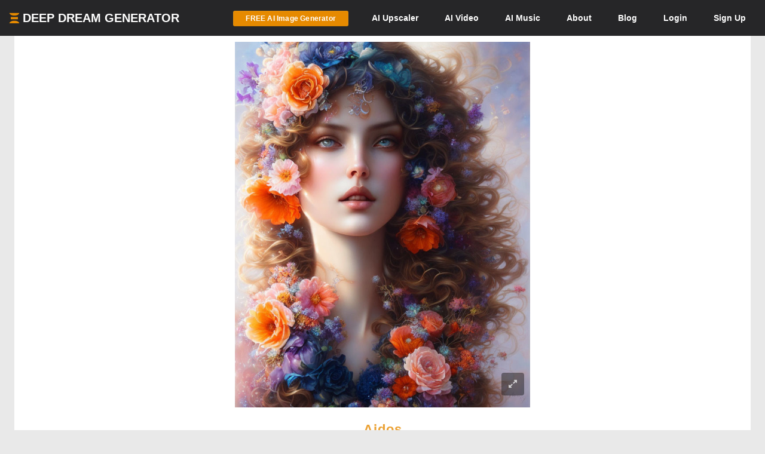

--- FILE ---
content_type: text/html; charset=UTF-8
request_url: https://deepdreamgenerator.com/ddream/vl9z6sy712b
body_size: 12417
content:
<!doctype html>
<html class="no-js" lang="">

<head>
    
    <script type="text/javascript" charset="UTF-8" src="//geo.cookie-script.com/s/3fd90b2035f4db755e329072e067e0ff.js?country=gb&region=eu"></script>

    <!-- Google tag (gtag.js) with Consent Mode V2 -->
<script async src="https://www.googletagmanager.com/gtag/js?id=G-30GDX3M9B7"></script>
<script>
  window.dataLayer = window.dataLayer || [];
  function gtag(){dataLayer.push(arguments);}

  // Set default consent to 'denied' as a placeholder
  // CookieScript will update this based on user choice
  gtag('consent', 'default', {
    'analytics_storage': 'denied',
    'ad_storage': 'denied',
    'ad_user_data': 'denied',
    'ad_personalization': 'denied',
    'functionality_storage': 'denied',
    'personalization_storage': 'denied',
    'security_storage': 'granted', // Security cookies always allowed
    'wait_for_update': 500
  });

  gtag('js', new Date());
  gtag('config', 'G-30GDX3M9B7');
</script>
<!-- Google tag (gtag.js) ends -->


    <meta name="p:domain_verify" content="e8e547863911398e16ce49768f5a90c1"/>

    <meta charset="utf-8">
    <meta http-equiv="x-ua-compatible" content="ie=edge">
    <meta name="csrf-token" content="c1RMtr6YrN7J7iF9Mi2BAix6MKJzadMfplX0hO5I">
    <title>Colorful Flower Adorned Woman Portrait with Wavy Hair | Deep Dream Generator</title>

    
                    <meta name="keywords" content="portrait,woman,wavy,hair,colorful,flowers,soft,pastel,tones,dreamy">
                <meta name="description" content="Portrait of a woman with wavy hair and colorful flowers, in soft pastel tones with a dreamy ambiance.">
                <meta name="subject" content="AI Generated Image">
                <meta name="language" content="en-US">
                <meta name="url" content="https://deepdreamgenerator.com/ddream/vl9z6sy712b">

                
                <meta property="og:title" content="Aidos | Deep Dream Generator" />
                <meta property="og:type" content="image" />
                <meta property="og:url" content="https://deepdreamgenerator.com/ddream/vl9z6sy712b" />
                <meta property="og:image" content="https://b2-backblaze-stackpath.b-cdn.net/1753101/yxcjo2_d6d114a1d3c600008f908e46d13ed21f9cb49ffc.jpg" />

                                    <meta property="og:description" content="Aidos, Greek goddess of shame, modesty, respect, and humility.">
                
                
                <meta name="twitter:title" content="Aidos | Deep Dream Generator">
                <meta name="twitter:image" content="https://b2-backblaze-stackpath.b-cdn.net/1753101/yxcjo2_d6d114a1d3c600008f908e46d13ed21f9cb49ffc.jpg">
                <meta name="twitter:card" content="summary_large_image">
                                    <meta name="twitter:description" content="Aidos, Greek goddess of shame, modesty, respect, and humility.">
                            
                            <script type="application/ld+json">
                {
                    "@context": "http://schema.org",
                    "@type": "ImageObject",
                    "name": "Colorful Flower Adorned Woman Portrait with Wavy Hair",
                    "description": "Portrait of a woman with wavy hair and colorful flowers, in soft pastel tones with a dreamy ambiance.",
                    "url": "https://b2-backblaze-stackpath.b-cdn.net/1753101/yxcjo2_d6d114a1d3c600008f908e46d13ed21f9cb49ffc.jpg",
                    "uploadDate": "2023-01-18T06:39:37+00:00",
                    "contentUrl": "https://b2-backblaze-stackpath.b-cdn.net/1753101/yxcjo2_d6d114a1d3c600008f908e46d13ed21f9cb49ffc.jpg",
                    "thumbnailUrl": "https://b2-backblaze-stackpath.b-cdn.net/1753101/md_yxcjo2_8574ae9a1cf3f0776133481b647d199b421450e0.jpg",
                    "creator": {
                        "@type": "Person",
                        "name": "Unknown",
                        "url": "https://deepdreamgenerator.com/u/1753101"
                    },
                    "copyrightHolder": {
                        "@type": "Person",
                        "name": "Unknown",
                        "url": "https://deepdreamgenerator.com/u/1753101"
                    }
                }
            </script>
            
    <!-- Facebook -->
    <meta property="fb:page_id" content="859189424130738">

    <script type="text/javascript">

// Test for the ugliness.
if (window.location.hash == '#_=_'){

    // Check if the browser supports history.replaceState.
    if (history.replaceState) {

        // Keep the exact URL up to the hash.
        var cleanHref = window.location.href.split('#')[0];

        // Replace the URL in the address bar without messing with the back button.
        history.replaceState(null, null, cleanHref);

    } else {

        // Well, you're on an old browser, we can get rid of the _=_ but not the #.
        window.location.hash = '';

    }

}

</script>

    
    <link rel="shortcut icon" type="image/png" href="https://cdn.deepdreamgenerator.com/favicon-16.png">
    <link rel="apple-touch-icon" href="https://cdn.deepdreamgenerator.com/favicon-57.png">
    <link rel="apple-touch-icon" sizes="114x114" href="https://cdn.deepdreamgenerator.com/favicon-114.png">
    <link rel="apple-touch-icon" sizes="72x72" href="https://cdn.deepdreamgenerator.com/favicon-72.png">
    <link rel="apple-touch-icon" sizes="144x144" href="https://cdn.deepdreamgenerator.com/favicon-144.png">
    <link rel="apple-touch-icon" sizes="60x60" href="https://cdn.deepdreamgenerator.com/favicon-60.png">
    <link rel="apple-touch-icon" sizes="120x120" href="https://cdn.deepdreamgenerator.com/favicon-120.png">
    <link rel="apple-touch-icon" sizes="76x76" href="https://cdn.deepdreamgenerator.com/favicon-76.png">
    <link rel="apple-touch-icon" sizes="152x152" href="https://cdn.deepdreamgenerator.com/favicon-152.png">
    <link rel="apple-touch-icon" sizes="180x180" href="https://cdn.deepdreamgenerator.com/favicon-180.png">
    <meta name="msapplication-TileColor" content="#FFFFFF">
    <meta name="msapplication-TileImage" content="https://cdn.deepdreamgenerator.com/favicon-144.png">
    <meta name="msapplication-config" content="https://cdn.deepdreamgenerator.com/browserconfig.xml">
    <meta name="google" value="notranslate">
    

    
    <meta name="apple-mobile-web-app-capable" content="yes">
    <meta name=viewport content="width=device-width, minimum-scale=1, maximum-scale=1, initial-scale=1">
    <meta name="apple-mobile-web-app-status-bar-style" content="black">

    
    <script src="https://cdn.deepdreamgenerator.com/vendor/sharpen/assets/js/modernizr-2.8.3.min.js"></script>
    <link href="https://cdn.deepdreamgenerator.com/vendor/sharpen/assets/bootstrap/css/bootstrap.min.css" rel="stylesheet">
    <link href="https://cdn.deepdreamgenerator.com/vendor/sharpen/assets/css/select2.min.css" rel="stylesheet">
    <link href="https://cdn.deepdreamgenerator.com/vendor/sharpen/assets/font-awesome-4.4.0/css/font-awesome.min.css" rel="stylesheet">
    <link href="https://cdn.deepdreamgenerator.com/vendor/sharpen/assets/css/fontello.css" rel="stylesheet">
    <link href="https://cdn.deepdreamgenerator.com/vendor/sharpen/assets/css/app.css?v=49" rel="stylesheet">
    <link href="https://cdn.deepdreamgenerator.com/assets/community/app.css?v=106" rel="stylesheet">
    <link href="https://cdn.deepdreamgenerator.com/assets/community/app2.css?v=100" rel="stylesheet">
    <link href="https://cdn.deepdreamgenerator.com/assets/loader.css" rel="stylesheet">
    <link href="https://cdn.deepdreamgenerator.com/vendor/progress-bar/style.css" rel="stylesheet">
    <link href="https://cdn.deepdreamgenerator.com/vendor/jquery-message/jquery-confirm.min.css" rel="stylesheet">
    <link href="https://cdn.deepdreamgenerator.com/vendor/light-gallery/css/lightgallery.css" rel="stylesheet">
    <link href="https://cdn.deepdreamgenerator.com/vendor/light-gallery/css/lg-fb-comment-box.css" rel="stylesheet">
    <link href="https://cdn.deepdreamgenerator.com/assets/community/follow.css" rel="stylesheet">
        <link href="https://cdn.deepdreamgenerator.com/assets/chat/chat.css?v=3" rel="stylesheet">
    <link href="https://cdn.deepdreamgenerator.com/assets/subscription/plans/css/style.css?v=4" rel="stylesheet">
    <link href="https://cdn.deepdreamgenerator.com/assets/subscription/style.css?v=4" rel="stylesheet">
            <link rel="stylesheet" href="https://cdn.jsdelivr.net/npm/glightbox/dist/css/glightbox.min.css" />
<link href="https://deepdreamgenerator.com/assets/comments/css/comments.css?v=11" rel="stylesheet" />
<link href="https://deepdreamgenerator.com/assets/comments/css/emojis.css?v=9" rel="stylesheet" />
<style>
    .comments-heading {
        color:#eba123;
        font-size:1.7em;
        margin-top:1.5em;
        padding-left: 10px;
    }
    .dream-comment         button[title="smiling face with tear"] ,             button[title="disguised face"] ,             button[title="face with diagonal mouth"] ,             button[title="dotted line face"] ,             button[title="face in clouds"] ,             button[title="face exhaling"] ,             button[title="saluting face"] ,             button[title="hole"] ,             button[title="bomb"] ,             button[title="love letter"] ,             button[title="left speech bubble"] ,             button[title="smiling face"] ,             button[title="middle finger"] ,             button[title="pinched fingers"] ,             button[title="anatomical heart"] ,             button[title="lungs"] ,             button[title="heart on fire"] ,             button[title="face with open eyes and hand over mouth"] ,             button[title="biting lip"]      {
        display: none;
    }
</style>

        
    <link rel="stylesheet" href="https://cdn.deepdreamgenerator.com/assets/filemanager/filemanager.css?v=33" />
    <link rel="stylesheet" href="https://cdn.deepdreamgenerator.com/vendor/jQuery-File-Upload-10.31.0/css/jquery.fileupload.css" />
    <link rel="stylesheet" href="https://cdn.deepdreamgenerator.com/vendor/jQuery-File-Upload-10.31.0/css/jquery.fileupload-ui.css" />
    <link rel="stylesheet" href="https://cdn.deepdreamgenerator.com/vendor/Blueimp-Gallery-3.3.0/css/blueimp-gallery.css" />
    <link rel="stylesheet" href="https://cdn.deepdreamgenerator.com/vendor/Blueimp-Gallery-3.3.0/css/blueimp-gallery-indicator.css" />
    <link rel="stylesheet" href="https://cdn.deepdreamgenerator.com/vendor/Blueimp-Gallery-3.3.0/css/blueimp-gallery-video.css" />
    

    
    
    <script defer src="https://cdn.jsdelivr.net/npm/img-comparison-slider@8/dist/index.js"></script>
    <link rel="stylesheet" href="https://cdn.jsdelivr.net/npm/img-comparison-slider@8/dist/styles.css"/>


    
    <link href='//fonts.googleapis.com/css?family=Source+Sans+Pro:400,700' rel='stylesheet' type='text/css'>

    <script type="text/javascript">
    if ( ! ddg) {
        var ddg = {}
    }

    ddg.const = {
        user: {
            'id': null
        },
        dream: {
            access: {"PRIVATE":10,"PUBLIC":20},
            status: {"INIT":10,"UPLOADED":20,"PROCESSING":30,"PROCESSED":40,"RE_DREAM":50,"FAILED":60,"UTTERLY_FAILED":70,"ALBUM":100}
        },
    }

    ddg.m = {
        chId: 0
    }

</script>

    <meta name="facebook-domain-verification" content="olo2jadktj6l002hd6dtsy4ulh0znm" />
    <!-- Facebook Pixel Code - Blocked until consent --><script type="text/plain" data-cookiescript="accepted" data-cookiecategory="marketing">!function(f,b,e,v,n,t,s){if(f.fbq)return;n=f.fbq=function(){n.callMethod?n.callMethod.apply(n,arguments):n.queue.push(arguments)};if(!f._fbq)f._fbq=n;n.push=n;n.loaded=!0;n.version='2.0';n.queue=[];t=b.createElement(e);t.async=!0;t.src=v;s=b.getElementsByTagName(e)[0];s.parentNode.insertBefore(t,s)}(window,document,'script','https://connect.facebook.net/en_US/fbevents.js'); fbq('init', '2062691883936454'); fbq('track', 'PageView');</script><noscript> <img height="1" width="1" src="https://www.facebook.com/tr?id=2062691883936454&ev=PageView&noscript=1"/></noscript><!-- End Facebook Pixel Code -->



        
                                    
        <link href="https://cdn.deepdreamgenerator.com/assets/my-prompts/my-prompts.css?v=5" rel="stylesheet">
    
</head>

<body class="not-logged-in inner-page
    ">

    
    


            <!--[if lt IE 8]>
    <p class="browserupgrade">You are using an <strong>outdated</strong> browser. Please <a href="http://browsehappy.com/">upgrade your browser</a> to improve your experience.</p>
<![endif]-->


<!-- Header -->
<header id="header">
    <div class="container">
        <div class="logo">
            <a href="https://deepdreamgenerator.com">
                <img class="small-ddg-logo" src="https://deepdreamgenerator.com/logo.svg"><span class="hidden-xs hidden-sm">Deep Dream Generator</span><span class="hidden-md hidden-lg ">DDG</span>
            </a>
        </div>

        <ul class="topNavigation">
            
            
                                    <li class="menu-item">
                        <a href="https://deepdreamgenerator.com/generate" class="link btn btn-sm btn-orange darker generate-btn" >
                            <i class="fa fa-cloud-upload" style="display: none;"></i>
                            <span>FREE AI Image Generator</span>
                        </a>
                    </li>
                
            


            
                
                                <li class="menu-item guest-desktop-menu ">
                    <a href="https://deepdreamgenerator.com/ai-upscaler">
                        <span class="hidden-xs">AI </span>Upscaler
                    </a>
                </li>
                
                                    
                    <li class="menu-item narrow-buttons guest-desktop-menu">
                        <a href="https://deepdreamgenerator.com/video-generator">
                            <span class="hidden-xs">AI </span>Video
                        </a>
                    </li>

                    <li class="menu-item guest-desktop-menu">
                        <a href="https://deepdreamgenerator.com/music-generator">
                            <span class="hidden-xs">AI </span>Music
                        </a>
                    </li>

                    
                    <li class="menu-item narrow-buttons guest-desktop-menu">
                        <a href="https://deepdreamgenerator.com/about">About</a>
                    </li>

                    
                    <li class="menu-item narrow-buttons guest-desktop-menu hidden-xs">
                        <a href="https://deepdreamgenerator.com/blog">Blog</a>
                    </li>
                
                
                <li class="menu-item narrow-buttons guest-desktop-menu">
                    <a href="https://deepdreamgenerator.com/login" class="hidden-xs hidden-sm hidden-md">Login</a>
                    <a href="https://deepdreamgenerator.com/sign-up">Sign Up</a>
                </li>

                
                <li class="menu-item guest-mobile-menu">
                    <button type="button" class="mobile-menu-toggle" id="guestMobileMenuToggle">
                        <i class="fa fa-bars"></i>
                    </button>
                    <ul class="mobile-menu-dropdown" id="guestMobileMenuDropdown">
                        <li><a href="https://deepdreamgenerator.com/generate"><i class="fa fa-paint-brush"></i> AI Image</a></li>
                        <li><a href="https://deepdreamgenerator.com/video-generator"><i class="fa fa-video-camera"></i> AI Video</a></li>
                        <li><a href="https://deepdreamgenerator.com/music-generator"><i class="fa fa-music"></i> AI Music</a></li>
                        <li><a href="https://deepdreamgenerator.com/ai-upscaler"><i class="fa fa-expand"></i> AI Upscaler</a></li>
                        <li><a href="https://deepdreamgenerator.com/about"><i class="fa fa-info-circle"></i> About</a></li>
                        <li><a href="https://deepdreamgenerator.com/blog"><i class="fa fa-newspaper-o"></i> Blog</a></li>
                        <li class="divider"></li>
                        <li><a href="https://deepdreamgenerator.com/login"><i class="fa fa-sign-in"></i> Login</a></li>
                        <li><a href="https://deepdreamgenerator.com/sign-up" class="signup-link"><i class="fa fa-user-plus"></i> Sign Up</a></li>
                    </ul>
                </li>

                    </ul>
    </div>
</header>
                    
    


    <div class="pageContent">
        <div class="pageWrap">
            <div class="container">

                
                
                    

                    

                    <!-- Ads -->

                    

    
    
        <div class="single-dream ">
            

            <div class="dream-image text-center  p-dream-download ">
            <div class="dream-image-container" style="position: relative; display: inline-block;">
            <img id="dream-image" class="img-responsive"
                src="https://b2-backblaze-stackpath.b-cdn.net/1753101/yxcjo2_d6d114a1d3c600008f908e46d13ed21f9cb49ffc.jpg"
                alt="Colorful Flower Adorned Woman Portrait with Wavy Hair"
            />
            <a href="https://b2-backblaze-stackpath.b-cdn.net/1753101/yxcjo2_d6d114a1d3c600008f908e46d13ed21f9cb49ffc.jpg" class="glightbox-dream" data-glightbox="type: image">
                <button class="fullscreen-btn-dream" title="View Fullscreen" style="bottom: 30px;">
                    <i class="fa fa-expand"></i>
                </button>
            </a>
        </div>
    
    

</div>

    <script type="text/javascript" src="https://cdn.deepdreamgenerator.com/vendor/video-player/player.js"></script>
    <script type="text/javascript">
        window.addEventListener('load', function() {
            let iframeElement = document.querySelector('div.single-dream div.dream-video-iframe-wrapper iframe');
            let counted = false;

            if (iframeElement) {
                let player = new playerjs.Player(iframeElement);
                player.on('ready', function() {
                    player.on('play', () => {
                        if (counted){
                            return;
                        }

                        return $.ajax({
                            type: "POST",
                            url: "/video/count-views/" + "vl9z6sy712b",
                            dataType: 'json',
                            data: {},
                            headers: {
                                'X-CSRF-Token': 'c1RMtr6YrN7J7iF9Mi2BAix6MKJzadMfplX0hO5I',
                            },
                            success: function (data) {
                                console.log('Views was counted');
                            }
                        });

                        counted = true;
                    });
                });
            }
        });
    </script>

                            <div class="edit-line">
    
    
    
</div>
            
                            <h1 class="dream-title-below">Aidos</h1>
            
                            <div class="row dream-settings">
                    <div class="visible-xs">
                                                
                        <div class="dream-views-single-page">
    <i class="fa fa-eye view-icon" aria-hidden="true"></i>
    <span class="number">0</span>
</div>
                        <div class="dream-comments-icon" ddg-uid="vl9z6sy712b">
   <span class="btn-action fa fa-comment-o" title="Comments"></span>
</div>
<div class="comments">
   <div class="dream-comments" ddg-uid="vl9z6sy712b">
      <span class="number">0</span>
   </div>
</div>                        <div class="dream-like "
     ddg-uid="vl9z6sy712b"
     ddg-likes="7"
>
    <span class="btn-action fa fa-heart-o" title="Like"></span>
    <span class="btn-action fa fa-heart" title="Click to Unlike"></span>
    <span class="number">7</span>
</div>
                        <div class="item options" style="display: inline-block;">
                            <div class="btn-group dropup boxHeaderOptions">
    <span class="btn-action  btn dropdown-toggle" data-toggle="dropdown" aria-haspopup="true" aria-expanded="true">
        <i class="fa fa-cog"></i>
    </span>

    <ul class="dropdown-menu ddg-menu-left">
                    <li>
                <a class="popup-info" ddg-popup-target="#dream-share-popup-28260451" ddg-popup-title="Share Aidos" href="#" >
                    <i class="fa fa-share-alt"></i> Share
                </a>
                <div id="dream-share-popup-28260451" class="hidden">
            <div class="well share-popup-well">
            <span>https://deepdreamgenerator.com/ddream/vl9z6sy712b</span>

            <a class="share-dream-copy-link"
                href="javascript:void(0);"
                data-link="https://deepdreamgenerator.com/ddream/vl9z6sy712b"
            >COPY LINK</a>
        </div>
        <div class="share-dream">
    <a class="share-facebook"
        href="https://www.facebook.com/sharer/sharer.php?u=https://deepdreamgenerator.com/ddream/vl9z6sy712b"
        target="_blank"
        data-toggle="tooltip"
        title="Share on Facebook"
    ><i class="fa fa-facebook-square"></i></a>

    <a class="share-pinterest"
        href="https://pinterest.com/pin/create/button/?url=https://deepdreamgenerator.com/ddream/vl9z6sy712b&media=https://b2-backblaze-stackpath.b-cdn.net/1753101/yxcjo2_d6d114a1d3c600008f908e46d13ed21f9cb49ffc.jpg
                    &description=Portrait of a woman with wavy hair and colorful flowers, in soft pastel tones with a dreamy ambiance.
        "
        target="_blank"
        data-toggle="tooltip"
        title="Pin it on Pinterest"
    ><i class="fa fa-pinterest-square"></i></a>

    <a class="share-reddit"
                    href="https://www.reddit.com/submit?url=https://deepdreamgenerator.com/ddream/vl9z6sy712b
            &title=Portrait of a woman with wavy hair and colorful flowers, in soft pastel tones with a dreamy ambiance.
            &sr=aiArt"
                target="_blank"
        data-toggle="tooltip"
        title="Share on Reddit"
    ><i class="fa fa-reddit-square"></i></a>

    <a class="share-twitter-x"
                    href="https://twitter.com/intent/tweet?text=Portrait of a woman with wavy hair and colorful flowers, in soft pastel tones with a dreamy ambiance.
            &url=https://deepdreamgenerator.com/ddream/vl9z6sy712b"
                target="_blank"
        data-toggle="tooltip"
        title="Tweet on X"
    >
        <svg xmlns="http://www.w3.org/2000/svg" width="41" height="41" viewBox="0 0 448 512">
            <path d="M64 32C28.7 32 0 60.7 0 96V416c0 35.3 28.7 64 64 64H384c35.3 0 64-28.7 64-64V96c0-35.3-28.7-64-64-64H64zm297.1 84L257.3 234.6 379.4 396H283.8L209 298.1 123.3 396H75.8l111-126.9L69.7 116h98l67.7 89.5L313.6 116h47.5zM323.3 367.6L153.4 142.9H125.1L296.9 367.6h26.3z"/>
        </svg>
    </a>
</div>    </div>
            </li>
        
        <li>
            <a class="popup-info" ddg-popup-target="#dream-info-popup-28260451" ddg-popup-title="Info" href="#" >
                <i class="fa fa-info-circle"></i> Info
            </a>
                            <div id="dream-info-popup-28260451" class="hidden">
            <p>Aidos</p>
        <ul class="dream-info-popup">
        <li>
            <p>
                <strong>Model:</strong>
                <span class="dream-ticker">
                    Fusion*
                                    </span>
                            </p>
        </li>
                    <li>
                <p>
                    <strong>Size:</strong>
                    <span>
                        672 X 832
                        (0.56 MP)
                    </span>
                </p>
            </li>
                                            <li>
                <p><strong>Used settings:</strong></p>
                <ul>
                                            <li><strong>Prompt</strong>: Ethereal painted woman by Anna dittman with curly brown hair, deep brown eyes, brown tan skin, with dark blue dew rag, peach and orange petals, art by Anna Dittman, detailed, intricate mix of water color paint and oil ink painting with exploding colors and elaborate design, fantasy themed art by Anna dittman, 8k resolution, high definition</li>
                                            <li><strong>Using base image</strong>: Yes</li>
                                    </ul>
            </li>
            </ul>
</div>
                    </li>


        
        

        
        
        
                            

        
        <li>
            <a class="popup-info" ddg-popup-target="#report-popup-28260451" ddg-popup-title="Report" ddg-callback="reportControls()" href="#" >
                <i class="fa fa-exclamation-circle"></i> Report
            </a>
            <div id="report-popup-28260451" class="report-popup hidden">
    <div class="report-form row text-center">
        <div class="col-lg-12 form-group ">
            <p>Would you like to report this Dream as inappropriate?</p>
        </div>
        <div class="col-lg-12 form-group ">
            <textarea class="form-control comment" rows="2" cols="50" placeholder="Write a comment (optional)..."></textarea>
        </div>
        <div class="col-lg-12 form-group">
            <button class="report-button btn btn-primary" objectId="28260451" objectType="dream">Report</button>
        </div>
    </div>
</div>
        </li>
        
        
    </ul>

</div>
                        </div>
                    </div>
                    <ul class="list-group list-group-horizontal">
                                                    <li class="list-group-item user-badge">
                                <a class="text-center user-badge" href="https://deepdreamgenerator.com/u/unidentified">
                                    <img src="https://deepdreamgenerator.com/cache/img/78ceca386facbfd1b647f37a6eae0d72188a13a3.jpg" width="45px" height="45px" alt="Unknown's avatar">
                                </a>
                                <span>
                                    <strong class="tape-label">Artist</strong><br>

                                    <a class="text-center user-badge" href="https://deepdreamgenerator.com/u/unidentified">
                                                                            Unknown
                                                                        </a>
                                </span>
                            </li>
                                                
                        <li class="list-group-item">
                            <strong class="tape-label">DDG Model</strong><br>
                            Fusion*
                                                    </li>
                                                <li class="list-group-item visible-xs">
                            <strong class="tape-label">Access</strong><br>
                            <i class="fa fa-globe"></i> Public
                        </li>
                        <li class="list-group-item">
                            <strong class="tape-label">Created</strong><br>
                            3yrs ago
                        </li>
                        <li class="list-group-item">
                                                                                            <a href="/generator/from-prompt/vl9z6sy712b" class="try-it-btn btn btn-xs btn-default  " rel="nofollow">
        <i class="fa fa-plus-circle" style="margin-left:0;margin-right:2px;"></i>

                    <strong>Try</strong>
            </a>
                                                    </li>
                        <li class="list-group-item statistics hidden-xs">
                            <span class="link" style="margin-right: 10px; color: #aaa;">
                                <i class="fa fa-globe"></i>
                                <span>
                                    <span class="hide-when-small">Public</span>
                                </span>
                            </span>
                            <div class="dream-views-single-page">
    <i class="fa fa-eye view-icon" aria-hidden="true"></i>
    <span class="number">0</span>
</div>
                            
                            <div class="dream-comments-icon" ddg-uid="vl9z6sy712b">
   <span class="btn-action fa fa-comment-o" title="Comments"></span>
</div>
<div class="comments">
   <div class="dream-comments" ddg-uid="vl9z6sy712b">
      <span class="number">0</span>
   </div>
</div>                            <div class="dream-like "
     ddg-uid="vl9z6sy712b"
     ddg-likes="7"
>
    <span class="btn-action fa fa-heart-o" title="Like"></span>
    <span class="btn-action fa fa-heart" title="Click to Unlike"></span>
    <span class="number">7</span>
</div>
                            <div class="item options" style="display: inline-block;">
                                <div class="btn-group dropup boxHeaderOptions">
    <span class="btn-action  btn dropdown-toggle" data-toggle="dropdown" aria-haspopup="true" aria-expanded="true">
        <i class="fa fa-cog"></i>
    </span>

    <ul class="dropdown-menu ddg-menu-left">
                    <li>
                <a class="popup-info" ddg-popup-target="#dream-share-popup-28260451" ddg-popup-title="Share Aidos" href="#" >
                    <i class="fa fa-share-alt"></i> Share
                </a>
                <div id="dream-share-popup-28260451" class="hidden">
            <div class="well share-popup-well">
            <span>https://deepdreamgenerator.com/ddream/vl9z6sy712b</span>

            <a class="share-dream-copy-link"
                href="javascript:void(0);"
                data-link="https://deepdreamgenerator.com/ddream/vl9z6sy712b"
            >COPY LINK</a>
        </div>
        <div class="share-dream">
    <a class="share-facebook"
        href="https://www.facebook.com/sharer/sharer.php?u=https://deepdreamgenerator.com/ddream/vl9z6sy712b"
        target="_blank"
        data-toggle="tooltip"
        title="Share on Facebook"
    ><i class="fa fa-facebook-square"></i></a>

    <a class="share-pinterest"
        href="https://pinterest.com/pin/create/button/?url=https://deepdreamgenerator.com/ddream/vl9z6sy712b&media=https://b2-backblaze-stackpath.b-cdn.net/1753101/yxcjo2_d6d114a1d3c600008f908e46d13ed21f9cb49ffc.jpg
                    &description=Portrait of a woman with wavy hair and colorful flowers, in soft pastel tones with a dreamy ambiance.
        "
        target="_blank"
        data-toggle="tooltip"
        title="Pin it on Pinterest"
    ><i class="fa fa-pinterest-square"></i></a>

    <a class="share-reddit"
                    href="https://www.reddit.com/submit?url=https://deepdreamgenerator.com/ddream/vl9z6sy712b
            &title=Portrait of a woman with wavy hair and colorful flowers, in soft pastel tones with a dreamy ambiance.
            &sr=aiArt"
                target="_blank"
        data-toggle="tooltip"
        title="Share on Reddit"
    ><i class="fa fa-reddit-square"></i></a>

    <a class="share-twitter-x"
                    href="https://twitter.com/intent/tweet?text=Portrait of a woman with wavy hair and colorful flowers, in soft pastel tones with a dreamy ambiance.
            &url=https://deepdreamgenerator.com/ddream/vl9z6sy712b"
                target="_blank"
        data-toggle="tooltip"
        title="Tweet on X"
    >
        <svg xmlns="http://www.w3.org/2000/svg" width="41" height="41" viewBox="0 0 448 512">
            <path d="M64 32C28.7 32 0 60.7 0 96V416c0 35.3 28.7 64 64 64H384c35.3 0 64-28.7 64-64V96c0-35.3-28.7-64-64-64H64zm297.1 84L257.3 234.6 379.4 396H283.8L209 298.1 123.3 396H75.8l111-126.9L69.7 116h98l67.7 89.5L313.6 116h47.5zM323.3 367.6L153.4 142.9H125.1L296.9 367.6h26.3z"/>
        </svg>
    </a>
</div>    </div>
            </li>
        
        <li>
            <a class="popup-info" ddg-popup-target="#dream-info-popup-28260451" ddg-popup-title="Info" href="#" >
                <i class="fa fa-info-circle"></i> Info
            </a>
                            <div id="dream-info-popup-28260451" class="hidden">
            <p>Aidos</p>
        <ul class="dream-info-popup">
        <li>
            <p>
                <strong>Model:</strong>
                <span class="dream-ticker">
                    Fusion*
                                    </span>
                            </p>
        </li>
                    <li>
                <p>
                    <strong>Size:</strong>
                    <span>
                        672 X 832
                        (0.56 MP)
                    </span>
                </p>
            </li>
                                            <li>
                <p><strong>Used settings:</strong></p>
                <ul>
                                            <li><strong>Prompt</strong>: Ethereal painted woman by Anna dittman with curly brown hair, deep brown eyes, brown tan skin, with dark blue dew rag, peach and orange petals, art by Anna Dittman, detailed, intricate mix of water color paint and oil ink painting with exploding colors and elaborate design, fantasy themed art by Anna dittman, 8k resolution, high definition</li>
                                            <li><strong>Using base image</strong>: Yes</li>
                                    </ul>
            </li>
            </ul>
</div>
                    </li>


        
        

        
        
        
                            

        
        <li>
            <a class="popup-info" ddg-popup-target="#report-popup-28260451" ddg-popup-title="Report" ddg-callback="reportControls()" href="#" >
                <i class="fa fa-exclamation-circle"></i> Report
            </a>
            <div id="report-popup-28260451" class="report-popup hidden">
    <div class="report-form row text-center">
        <div class="col-lg-12 form-group ">
            <p>Would you like to report this Dream as inappropriate?</p>
        </div>
        <div class="col-lg-12 form-group ">
            <textarea class="form-control comment" rows="2" cols="50" placeholder="Write a comment (optional)..."></textarea>
        </div>
        <div class="col-lg-12 form-group">
            <button class="report-button btn btn-primary" objectId="28260451" objectType="dream">Report</button>
        </div>
    </div>
</div>
        </li>
        
        
    </ul>

</div>
                            </div>
                        </li>
                    </ul>

                    <div style="display:none" class="prompt-wrapper" translate="no">
                        <strong>Prompt:</strong>&nbsp;
            Ethereal painted woman by Anna dittman with curly brown hair, deep brown eyes, brown tan skin, with dark blue dew rag, peach and orange petals, art by Anna Dittman, detailed, intricate mix of water color paint and oil ink painting with exploding colors and elaborate design, fantasy themed art by Anna dittman, 8k resolution, high definition
        
        
        <br /><strong>Started from image:</strong><br>
    <a href="#" target="_blank"
        class="init-image"
        src-md="https://b2-backblaze-stackpath.b-cdn.net/1753101/md_k0vw2i_e7d27c81c0dc59a50e7b79425d17628def0a776c.png"
    >
        <img class="t2d-init-image" src="https://b2-backblaze-stackpath.b-cdn.net/1753101/xs_k0vw2i_e7d27c81c0dc59a50e7b79425d17628def0a776c.png">
    </a>
    
        
        
        
                    </div>
                </div>

                                    <div class="seo-prompt-section" style="margin-top: 20px; padding: 15px; background: #f9f9f9; border-radius: 8px;">
                        <h2 style="font-size: 16px; font-weight: 600; margin: 0 0 10px 0; color: #333;">Prompt</h2>
                        <p style="margin: 0; color: #555; line-height: 1.6;">Ethereal painted woman by Anna dittman with curly brown hair, deep brown eyes, brown tan skin, with dark blue dew rag, peach and orange petals, art by Anna Dittman, detailed, intricate mix of water color paint and oil ink painting with exploding colors and elaborate design, fantasy themed art by Anna dittman, 8k resolution, high definition</p>
                    </div>
                
                
                <div class="description-wrapper">
        <div class="description-content">

                            <h2 class="" style="margin:0">
                    More about Aidos
                </h2>
                <p class="dream-description">
                                        Aidos, Greek goddess of shame, modesty, respect, and humility.<br>
                                    </p>
            
                            <div class="tags-block">
                                        <a class="tag" href="https://deepdreamgenerator.com/tags/aidos">
                        #aidos
                    </a>
                                        <a class="tag" href="https://deepdreamgenerator.com/tags/beautiful">
                        #beautiful
                    </a>
                                        <a class="tag" href="https://deepdreamgenerator.com/tags/beauty">
                        #beauty
                    </a>
                                        <a class="tag" href="https://deepdreamgenerator.com/tags/digitalpainting">
                        #digitalpainting
                    </a>
                                        <a class="tag" href="https://deepdreamgenerator.com/tags/elegant">
                        #elegant
                    </a>
                                        <a class="tag" href="https://deepdreamgenerator.com/tags/ethereal">
                        #ethereal
                    </a>
                                        <a class="tag" href="https://deepdreamgenerator.com/tags/flower">
                        #flower
                    </a>
                                        <a class="tag" href="https://deepdreamgenerator.com/tags/god">
                        #god
                    </a>
                                        <a class="tag" href="https://deepdreamgenerator.com/tags/goddess">
                        #goddess
                    </a>
                                        <a class="tag" href="https://deepdreamgenerator.com/tags/gorgeous">
                        #gorgeous
                    </a>
                                        <a class="tag" href="https://deepdreamgenerator.com/tags/greek">
                        #greek
                    </a>
                                        <a class="tag" href="https://deepdreamgenerator.com/tags/humble">
                        #humble
                    </a>
                                        <a class="tag" href="https://deepdreamgenerator.com/tags/humility">
                        #humility
                    </a>
                                        <a class="tag" href="https://deepdreamgenerator.com/tags/modest">
                        #modest
                    </a>
                                        <a class="tag" href="https://deepdreamgenerator.com/tags/mythology">
                        #mythology
                    </a>
                                        <a class="tag" href="https://deepdreamgenerator.com/tags/respect">
                        #respect
                    </a>
                                        <a class="tag" href="https://deepdreamgenerator.com/tags/shame">
                        #shame
                    </a>
                                        <a class="tag" href="https://deepdreamgenerator.com/tags/stunning">
                        #stunning
                    </a>
                                    </div>
            
        </div>
    </div>

                <div class="main-line">
    <h3 class="comments-heading">
                    <i class="fa fa-comments"></i> Comments
            </h3>
    <hr style="margin-top:0px;margin-bottom:30px;">

    <div id="dream-comments-box" class="dream-comments-box">
        <div id="dream-comments-box-loader" class="text-center">
            <h3 class="text-muted">
                <span class="glyphicon glyphicon-refresh spinning"></span> Loading Dream Comments...
            </h3>
        </div>
    </div>

    
                        <div id="dream-comments-add" class="hidden">
                                     <hr /><p class="text-muted"><i class="fa fa-warning"></i> You must be logged in to write a comment - <a href="https://deepdreamgenerator.com/login">Log In</a></p>                             </div>
            </div>
                                    <div class="similar-dreams-box">
        <div class="similar-dreams-box-heading">
            <h3 style="margin-bottom:20px">Discover more dreams from this artist</h3>
            <!-- Time to load: 2ms -->
        </div>

        <div class="similar-dreams">
            
                
                <a class="similar-dream-link p-dream-download" href="https://deepdreamgenerator.com/ddream/s8wepbx9g1k">
                    <img class="lazyload" data-src="https://b2-backblaze-stackpath.b-cdn.net/1753101/md_vm4jcs_5710dfc2a11e31598c09905b1e414b3280a28152.jpg" alt="Fantastical Female Figure with Blue Hair and Elaborate Golden Jewelry" />
                </a>

            
                
                <a class="similar-dream-link p-dream-download" href="https://deepdreamgenerator.com/ddream/hpkq9bl3efv">
                    <img class="lazyload" data-src="https://b2-backblaze-stackpath.b-cdn.net/1753101/md_2ibsfh_d4ff7c7322b687d72e41957a252c57fc511e36e0.jpg" alt="Digital art portrait of a woman with blue eyes, celestial makeup, floral headpiece on dark background" />
                </a>

            
                
                <a class="similar-dream-link p-dream-download" href="https://deepdreamgenerator.com/ddream/0t95lzyr6jt">
                    <img class="lazyload" data-src="https://b2-backblaze-stackpath.b-cdn.net/1753101/md_oh3uqb_61d265f2df146c32e327647f6eeb94d7136c1e1d.jpg" alt="Ethereal woman with floral crown and winged creature in rose backdrop" />
                </a>

            
                
                <a class="similar-dream-link p-dream-download" href="https://deepdreamgenerator.com/ddream/n1520p8xbr7">
                    <img class="lazyload" data-src="https://b2-backblaze-stackpath.b-cdn.net/1753101/md_cnqcth_e828dac714b3192a585193a44f4380fd31dcc12e.jpg" alt="Ethereal woman portrait with long flowing hair and floral crown" />
                </a>

            
                
                <a class="similar-dream-link p-dream-download" href="https://deepdreamgenerator.com/ddream/shcgcxdmt7j">
                    <img class="lazyload" data-src="https://b2-backblaze-stackpath.b-cdn.net/1753101/md_qy44bg_d283cb5174ed47279b0b5c1f83e66ba83748a061.jpg" alt="Colorful digital artwork of a person with red hair and mystical headdress" />
                </a>

            
                
                <a class="similar-dream-link p-dream-download" href="https://deepdreamgenerator.com/ddream/usd48nubl4t">
                    <img class="lazyload" data-src="https://b2-backblaze-stackpath.b-cdn.net/1753101/md_icdovt_284c95a0c1b2fe2b16c6face4d9dc5a774775388.jpg" alt="Lilac-haired female figure with floral crown and botanical designs" />
                </a>

            
                
                <a class="similar-dream-link p-dream-download" href="https://deepdreamgenerator.com/ddream/phzhh50lkb4">
                    <img class="lazyload" data-src="https://b2-backblaze-stackpath.b-cdn.net/1753101/md_7jxeq4_c1ec05fa01712403ab8a210b5ce5a9eed8a7c673.jpg" alt="Digital artwork: Woman with pale skin, pink wavy hair, blue eyes, and ornate jewelry" />
                </a>

            
                
                <a class="similar-dream-link p-dream-download" href="https://deepdreamgenerator.com/ddream/1h1rx2cw609">
                    <img class="lazyload" data-src="https://b2-backblaze-stackpath.b-cdn.net/1753101/md_bbez5r_ad34bc958687fd6babe707c07731919e278ccb60.jpg" alt="Fantasy portrait of woman with blue hair, red eyes, and celestial ornaments." />
                </a>

            
                
                <a class="similar-dream-link p-dream-download" href="https://deepdreamgenerator.com/ddream/alx1tmeyw0z">
                    <img class="lazyload" data-src="https://b2-backblaze-stackpath.b-cdn.net/1753101/md_ncjsvy_5c335490a8822ce232a53d9267f47bc4e66b4a66.jpg" alt="Fantasy illustration of a woman with blue skin and wings." />
                </a>

                    </div>
    </div>

    
                            
            <div class="clearfix"></div>

        </div>

        
    


                
            </div>
        </div>
    </div>

            <div class="clearfix"></div>


<footer id="footer" class="container mobile-collapse ">
    <hr>
    <div class="row">
        <div class="col-lg-8 col-md-8 col-sm-8 col-xs-12">
            <span class="">&copy; 2026 Deep Dream Generator. All rights reserved.</span>
            <br>
            <a href="https://deepdreamgenerator.com/terms">Terms & Privacy</a>
            &nbsp; | &nbsp;
            <a href="javascript:void(0);" onclick="CookieScript.instance.show(); return false;">Cookie Settings</a>
                        &nbsp; | &nbsp;
            <a href="https://deepdreamgenerator.com/tags">Tags</a>
            &nbsp; | &nbsp;
            
            <a href="https://deepdreamgenerator.com/updates">Updates</a>
            <!-- &nbsp; | &nbsp;
            <a href="https://deepdreamgenerator.com/blog/web-stories">DDG Stories</a> -->
            &nbsp; | &nbsp;
            <a href="https://deepdreamgenerator.com/support">Support</a>
                        
        </div>


        <div class="col-lg-4 col-md-4 col-sm-4 col-xs-12">
            <ul class="social pull-right">
    <li class="social-icon discord">
        <a
            style="
                background: #9E9E9E;
                padding: 0px 6px;
                border-radius: 8px;
                font-size: 14px;
                display: inline-block;
                margin-top: 10px;
                padding-top: 6px;
            "
            href="https://discord.gg/6KBdHwkBWX" target="_blank" title="Join us on Discord">
            <svg xmlns="http://www.w3.org/2000/svg" width="24" height="24" viewBox="0 0 24 24" style="fill: #eee;"><path d="M14.82 4.26a10.14 10.14 0 0 0-.53 1.1 14.66 14.66 0 0 0-4.58 0 10.14 10.14 0 0 0-.53-1.1 16 16 0 0 0-4.13 1.3 17.33 17.33 0 0 0-3 11.59 16.6 16.6 0 0 0 5.07 2.59A12.89 12.89 0 0 0 8.23 18a9.65 9.65 0 0 1-1.71-.83 3.39 3.39 0 0 0 .42-.33 11.66 11.66 0 0 0 10.12 0q.21.18.42.33a10.84 10.84 0 0 1-1.71.84 12.41 12.41 0 0 0 1.08 1.78 16.44 16.44 0 0 0 5.06-2.59 17.22 17.22 0 0 0-3-11.59 16.09 16.09 0 0 0-4.09-1.35zM8.68 14.81a1.94 1.94 0 0 1-1.8-2 1.93 1.93 0 0 1 1.8-2 1.93 1.93 0 0 1 1.8 2 1.93 1.93 0 0 1-1.8 2zm6.64 0a1.94 1.94 0 0 1-1.8-2 1.93 1.93 0 0 1 1.8-2 1.92 1.92 0 0 1 1.8 2 1.92 1.92 0 0 1-1.8 2z"></path></svg>
        </a>
    </li>
    <li class="social-icon youtube">
        <a
            
            style="
                background: #9E9E9E;
                padding: 0px 6px;
                border-radius: 8px;
                font-size: 14px;
                display: inline-block;
                margin-top: 10px;
                padding-top: 6px;
            "
            href="https://www.tiktok.com/@deepdreamgenerator" target="_blank" title="Join us on TikTok">
            <svg xmlns="http://www.w3.org/2000/svg" width="24" height="24" viewBox="0 0 24 24" style="fill: #eee;transform: ;msFilter:;"><path d="M19.59 6.69a4.83 4.83 0 0 1-3.77-4.25V2h-3.45v13.67a2.89 2.89 0 0 1-5.2 1.74 2.89 2.89 0 0 1 2.31-4.64 2.93 2.93 0 0 1 .88.13V9.4a6.84 6.84 0 0 0-1-.05A6.33 6.33 0 0 0 5 20.1a6.34 6.34 0 0 0 10.86-4.43v-7a8.16 8.16 0 0 0 4.77 1.52v-3.4a4.85 4.85 0 0 1-1-.1z"></path></svg>
        </a>
    </li>
    <li class="social-icon youtube">
        <a href="https://www.youtube.com/channel/UCOO_hnaXuozje5zA7x9vHEA/videos" target="_blank" title="Subscribe on YouTube">
            <i class="fa fa-youtube-square"></i>
        </a>
    </li>
    <li class="social-icon facebook">
        <a href="https://www.facebook.com/deepdreamgenerator" target="_blank" title="Join us on Facebook">
            <i class="fa fa-facebook-square"></i>
        </a>
    </li>
    <li class="social-icon instagram">
        <a href="https://www.instagram.com/deepdreamgenerator/" target="_blank" title="Follow us on Instagram">
            <i class="fa fa-instagram"></i>
        </a>
    </li>
    <li class="social-icon twitter">
        <a href="https://x.com/DeepDreamGen" target="_blank" title="Follow us on X">
            <i class="fa fa-twitter-square"></i>
        </a>
    </li>
</ul>
        </div>
    </div>
        
    <!-- <a target="_blank" href="https://imgsearch.com">Free Images to Download</a> -->


    
</footer>

<div class="visible-xs visible-sm extendedChecker"></div>
        <script src="https://cdn.deepdreamgenerator.com/vendor/sharpen/assets/js/jquery-1.11.3.min.js"></script>
<script src="https://cdn.deepdreamgenerator.com/vendor/sharpen/assets/bootstrap/js/bootstrap.min.js"></script>
<script src="https://cdn.deepdreamgenerator.com/vendor/sharpen/assets/js/parsley.min.js"></script>
<script src="https://cdn.deepdreamgenerator.com/vendor/sharpen/assets/js/throttle-debounce.min.js"></script>
<script src="https://cdn.deepdreamgenerator.com/vendor/sharpen/assets/js/jquery.shuffle.min.js"></script>
<script src="https://cdn.deepdreamgenerator.com/vendor/sharpen/assets/js/autosize.min.js"></script>
<script src="https://cdn.deepdreamgenerator.com/vendor/sharpen/assets/js/app.min.js"></script>
<script src="https://cdn.deepdreamgenerator.com/vendor/jquery-message/jquery-confirm.min.js"></script>
<script src="https://cdn.deepdreamgenerator.com/vendor/light-gallery/js/lightgallery.min.js"></script>
<script src="https://cdn.deepdreamgenerator.com/vendor/light-gallery/js/plugins/lg-thumbnail.min.js"></script>
<script src="https://cdn.deepdreamgenerator.com/vendor/light-gallery/js/plugins/lg-fullscreen.min.js"></script>
<script src="https://cdn.deepdreamgenerator.com/vendor/light-gallery/js/jquery.mousewheel.min.js"></script>
<script src="https://cdn.deepdreamgenerator.com/assets/community/app.js?v=106"></script>
<script src="https://cdn.deepdreamgenerator.com/assets/community/follow.js"></script>
<script>
    //enhance my prompt energy
    let enhancePromptEnergy =  -1;
</script>
<script src="https://cdn.deepdreamgenerator.com/assets/my-prompts/my-prompts.js?v=6"></script>
<script src="https://cdn.deepdreamgenerator.com/assets/community/dream.js?v=4"></script>





<script src="https://cdn.deepdreamgenerator.com/vendor/Blueimp-Gallery-3.3.0/js/blueimp-helper.js"></script>
<script src="https://cdn.deepdreamgenerator.com/vendor/Blueimp-Gallery-3.3.0/js/blueimp-gallery.js"></script>
<script src="https://cdn.deepdreamgenerator.com/vendor/Blueimp-Gallery-3.3.0/js/blueimp-gallery-fullscreen.js"></script>
<script src="https://cdn.deepdreamgenerator.com/vendor/Blueimp-Gallery-3.3.0/js/blueimp-gallery-indicator.js"></script>
<script src="https://cdn.deepdreamgenerator.com/vendor/Blueimp-Gallery-3.3.0/js/blueimp-gallery-video.js"></script>
<script src="https://cdn.deepdreamgenerator.com/vendor/Blueimp-Gallery-3.3.0/js/blueimp-gallery-vimeo.js"></script>
<script src="https://cdn.deepdreamgenerator.com/vendor/Blueimp-Gallery-3.3.0/js/blueimp-gallery-youtube.js"></script>
<script src="https://cdn.deepdreamgenerator.com/vendor/Blueimp-Gallery-3.3.0/js/jquery.blueimp-gallery.js"></script>



<script src="https://cdn.deepdreamgenerator.com/vendor/jQuery-File-Upload-10.31.0/js/vendor/jquery.ui.widget.js"></script>
<script src="https://cdn.deepdreamgenerator.com/vendor/blueimp-file-upload/tmpl.min.js"></script>
<script src="https://cdn.deepdreamgenerator.com/vendor/blueimp-file-upload/load-image.all.min.js"></script>
<script src="https://cdn.deepdreamgenerator.com/vendor/blueimp-file-upload/canvas-to-blob.min.js"></script>
<script src="https://cdn.deepdreamgenerator.com/vendor/jQuery-File-Upload-10.31.0/js/jquery.iframe-transport.js"></script>
<script src="https://cdn.deepdreamgenerator.com/vendor/jQuery-File-Upload-10.31.0/js/jquery.fileupload.js"></script>
<script src="https://cdn.deepdreamgenerator.com/vendor/jQuery-File-Upload-10.31.0/js/jquery.fileupload-process.js"></script>
<script src="https://cdn.deepdreamgenerator.com/vendor/jQuery-File-Upload-10.31.0/js/jquery.fileupload-image.js"></script>
<script src="https://cdn.deepdreamgenerator.com/vendor/jQuery-File-Upload-10.31.0/js/jquery.fileupload-audio.js"></script>
<script src="https://cdn.deepdreamgenerator.com/vendor/jQuery-File-Upload-10.31.0/js/jquery.fileupload-video.js"></script>
<script src="https://cdn.deepdreamgenerator.com/vendor/jQuery-File-Upload-10.31.0/js/jquery.fileupload-validate.js"></script>
<script src="https://cdn.deepdreamgenerator.com/vendor/jQuery-File-Upload-10.31.0/js/jquery.fileupload-ui.js"></script>

<script src="https://cdn.deepdreamgenerator.com/vendor/js.cookie.min.js"></script>
<script src="https://cdn.deepdreamgenerator.com/assets/filemanager/filemanager.js?v=42"></script>


<script src="https://cdn.jsdelivr.net/npm/clipboard@2.0.11/dist/clipboard.min.js"></script>

    <script src="/assets/community/prevent-download.js?v=4"></script>
    <script type="text/javascript">
        var pollDreamUrl = "";
        var fastTypeUpscaleLimit = 10;
    </script>

    <script src="https://cdn.jsdelivr.net/npm/glightbox/dist/js/glightbox.min.js"></script>
    <script>
        $(document).ready(function() {
            const lightbox = GLightbox({
                selector: '.glightbox-dream',
                touchNavigation: true,
                loop: false,
                zoomable: true,
                draggable: true
            });

            // Close lightbox when clicking on the image
            lightbox.on('open', () => {
                setTimeout(() => {
                    const slideImage = document.querySelector('.gslide-image img');
                    if (slideImage) {
                        slideImage.style.cursor = 'zoom-out';
                        slideImage.addEventListener('click', (e) => {
                            e.preventDefault();
                            e.stopPropagation();
                            lightbox.close();
                        }, true);
                    }
                }, 100);
            });

        });
    </script>
<script src="https://deepdreamgenerator.com/assets/comments/js/ddg-emoji-parser.min.js"></script>
<script src="https://unpkg.com/picmo@latest/dist/umd/index.js"></script>
<script src="https://unpkg.com/@picmo/renderer-twemoji@latest/dist/umd/index.js"></script>
<script type="text/javascript">
    var appUrl = "https://deepdreamgenerator.com";
    var commentsDreamUid        = "vl9z6sy712b";
        var previewSingleComment    = false;
        var previewSingleCommentId  = 0;
    var isFeedPage              = false;

    var textareaMinLength       = 1;
    var textareaMaxLength       = 3000;

    var loadErrorMessage        = "An error occurred while loading dream comments. Please try refreshing the page.";

    var confirmModalTitle       = "Confirmation";
    var confirmModalMsg         = "Are you sure you want to proceed with this action?";
    var confirmModalOk          = "Yes";
    var confirmModalCanc        = "";

    var reportModalTitle        = "";
    var reportModalLabel        = "Reason for report";
    var reportModalOk           = "Submit";
    var reportModalClose        = "Close";

    var shareAlertHeader        = "Share link";
    var shareAlertMessage       = "Link successfully copied to clipboard.";
</script>
<script src="https://deepdreamgenerator.com/assets/comments/js/commentsModule.js?v=10"></script>
<script src="https://deepdreamgenerator.com/assets/comments/js/commentsEvents.js?v=9"></script>
<script src="https://deepdreamgenerator.com/assets/comments/js/comments.js?v=10"></script>
        <script src="https://deepdreamgenerator.com/assets/search/js/lazysizes.min.js"></script>
    

<script> euVatCountries = {"AT":{"country":"Austria","vat":20,"stripeId":"txr_1HwlNSEBONhbfDrzo7girYbB"},"BE":{"country":"Belgium","vat":21,"stripeId":"txr_1HwnwJEBONhbfDrzvUozlr1p"},"BG":{"country":"Bulgaria","vat":20,"stripeId":"txr_1Hwnx7EBONhbfDrzJLdhAScD"},"CY":{"country":"Cyprus","vat":19,"stripeId":"txr_1HwnxTEBONhbfDrzzqUcJsCn"},"CZ":{"country":"Czech Republic","vat":21,"stripeId":"txr_1HwnxlEBONhbfDrzPKr1sZw8"},"DE":{"country":"Germany","vat":19,"stripeId":"txr_1LfPnNEBONhbfDrzDWBixv4U"},"DK":{"country":"Denmark","vat":25,"stripeId":"txr_1HwnyHEBONhbfDrzDOpaUQW1"},"EE":{"country":"Estonia","vat":24,"stripeId":"txr_1HwnyUEBONhbfDrzpiS7CQ7t"},"GR":{"country":"Greece","vat":24,"stripeId":"txr_1HwnyjEBONhbfDrzzPrwJx75"},"ES":{"country":"Spain","vat":21,"stripeId":"txr_1HwnywEBONhbfDrzXOtBNThP"},"FI":{"country":"Finland","vat":25.5,"stripeId":"txr_1HwnzDEBONhbfDrz9eaFU9lz"},"FR":{"country":"France","vat":20,"stripeId":"txr_1HwnzOEBONhbfDrzB5CgoSiT"},"HR":{"country":"Croatia","vat":25,"stripeId":"txr_1HwnzmEBONhbfDrz5dEKqCvo"},"HU":{"country":"Hungary","vat":27,"stripeId":"txr_1Hwo04EBONhbfDrzm9rKlRKv"},"IE":{"country":"Ireland","vat":23,"stripeId":"txr_1Hwo0IEBONhbfDrzH3V16u5d"},"IT":{"country":"Italy","vat":22,"stripeId":"txr_1Hwo0XEBONhbfDrzlwk4h4xZ"},"LT":{"country":"Lithuania","vat":21,"stripeId":"txr_1Hwo0kEBONhbfDrzoAxkbogy"},"LU":{"country":"Luxembourg","vat":17,"stripeId":"txr_1Hwo0tEBONhbfDrz8ucw9Qwt"},"LV":{"country":"Latvia","vat":21,"stripeId":"txr_1Hwo16EBONhbfDrzOHo2BTmc"},"MT":{"country":"Malta","vat":18,"stripeId":"txr_1Hwo1LEBONhbfDrzI59cYKvH"},"NL":{"country":"Netherlands","vat":21,"stripeId":"txr_1Hwo1XEBONhbfDrz5kcPbHBR"},"PL":{"country":"Poland","vat":23,"stripeId":"txr_1Hwo1mEBONhbfDrzx7zP6XhG"},"PT":{"country":"Portugal","vat":23,"stripeId":"txr_1Hwo1xEBONhbfDrzL0hqCRcc"},"RO":{"country":"Romania","vat":21,"stripeId":"txr_1Hwo28EBONhbfDrzkOS9sCYc"},"SE":{"country":"Sweden","vat":25,"stripeId":"txr_1Hwo2JEBONhbfDrz75ddbz2X"},"SI":{"country":"Slovenia","vat":22,"stripeId":"txr_1Hwo2UEBONhbfDrzjgF007cJ"},"SK":{"country":"Slovakia","vat":23,"stripeId":"txr_1Hwo2eEBONhbfDrzoVMbhs0P"}} </script>
<script src="https://js.stripe.com/v3/"></script>
<script src="https://cdn.deepdreamgenerator.com/assets/subscription/stripe.js?v=4"></script>


<script type="text/javascript">
    var pollDreamUrl;
</script>

    <!-- Contact info -->
<div id="contact-info-modal" class="modal fade" role="dialog" style="display: none;">
    <div class="modal-dialog">

        <!-- Modal content-->
        <div class="modal-content">
            <div class="modal-header">
                <button type="button" class="close" data-dismiss="modal">×</button>
                <h3 class="modal-title">Contact Us</h3>
            </div>
            <div class="modal-body">
                <p>Email us at &nbsp; <strong><a href="mailto:contact@deepdreamgenerator.com" target="_top">contact@deepdreamgenerator.com</a></strong></p>
            </div>
            <div class="modal-footer">
                <button type="button" class="btn btn-default btn-orange" data-dismiss="modal">Close</button>
            </div>
        </div>
    </div>
</div>

<!-- Level info -->
<div id="level-info-modal" class="modal fade" role="dialog" style="display: none;">
    <div class="modal-dialog">

        <!-- Modal content-->
        <div class="modal-content">
            <div class="modal-header">
                <button type="button" class="close" data-dismiss="modal">×</button>
                <h3 class="modal-title">Deep Dream Level</h3>
            </div>
            <div class="modal-body">
                <p>
                    <strong>Dream Level:</strong> is increased each time when you "Go Deeper" into the dream. Each new level is harder to achieve and
                    takes more iterations than the one before.
                </p>
                <p>
                    <strong>Rare Deep Dream:</strong> is any dream which went deeper than level 6.
                </p>
            </div>
            <div class="modal-footer">
                <button type="button" class="btn btn-default btn-orange" data-dismiss="modal">Close</button>
            </div>
        </div>
    </div>
</div>

<!-- Cannot go deeper -->
<div id="cannot-go-deeper-modal" class="modal fade" role="dialog" style="display: none;">
    <div class="modal-dialog">

        <!-- Modal content-->
        <div class="modal-content">
            <div class="modal-header">
                <button type="button" class="close" data-dismiss="modal">×</button>
                <h3 class="modal-title">Deep Dream</h3>
            </div>
            <div class="modal-body">
                <p class="alert alert-warning">
                    You cannot go deeper into someone else's dream. You must create your own.
                </p>
            </div>
            <div class="modal-footer">
                <button type="button" class="btn btn-default btn-orange" data-dismiss="modal">Close</button>
            </div>
        </div>
    </div>
</div>

<!-- Cannot go deeper -->
<div id="can-go-deeper-only-ddream-modal" class="modal fade" role="dialog" style="display: none;">
    <div class="modal-dialog">

        <!-- Modal content-->
        <div class="modal-content">
            <div class="modal-header">
                <button type="button" class="close" data-dismiss="modal">×</button>
                <h3 class="modal-title">Deep Dream</h3>
            </div>
            <div class="modal-body">
                <p class="">
                    Currently going deeper is available only for Deep Dreams.
                </p>
            </div>
            <div class="modal-footer">
                <button type="button" class="btn btn-default btn-orange" data-dismiss="modal">Close</button>
            </div>
        </div>
    </div>
</div>

</body>
</html>


--- FILE ---
content_type: application/javascript; charset=utf-8
request_url: https://deepdreamgenerator.com/assets/community/prevent-download.js?v=4
body_size: 97
content:
// Prevent dream images download
$(document).on(
    'contextmenu',
    '.feed .feed-object .image-wrapper, .lg .lg-item .lg-img-wrap .lg-object, .p-download .gallery .image-wrapper, .p-dream-download, .content-page.tags .image-wrapper, .feed .feed-masonry-dreams .image-wrapper, .gslide-image img, .glightbox-container img',
    function (event) {
        event.preventDefault();
        event.stopPropagation();
    }
);
